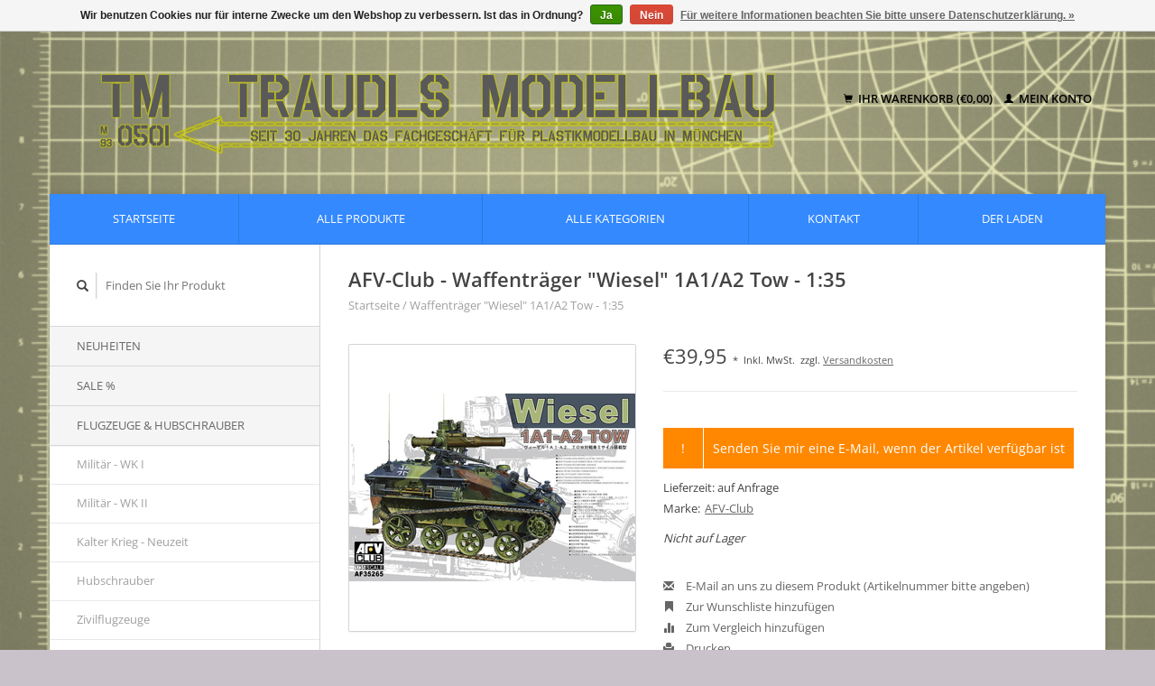

--- FILE ---
content_type: text/html;charset=utf-8
request_url: https://www.traudlsmodellbau.com/afv-club-waffentraeger-wiesel-1a1-a2-tow-135.html
body_size: 6948
content:
<!DOCTYPE html>
<!--[if lt IE 7 ]><html class="ie ie6" lang="de"> <![endif]-->
<!--[if IE 7 ]><html class="ie ie7" lang="de"> <![endif]-->
<!--[if IE 8 ]><html class="ie ie8" lang="de"> <![endif]-->
<!--[if (gte IE 9)|!(IE)]><!--><html lang="de"> <!--<![endif]-->
  <head>
    <meta charset="utf-8"/>
<!-- [START] 'blocks/head.rain' -->
<!--

  (c) 2008-2026 Lightspeed Netherlands B.V.
  http://www.lightspeedhq.com
  Generated: 30-01-2026 @ 03:01:24

-->
<link rel="canonical" href="https://www.traudlsmodellbau.com/afv-club-waffentraeger-wiesel-1a1-a2-tow-135.html"/>
<link rel="alternate" href="https://www.traudlsmodellbau.com/index.rss" type="application/rss+xml" title="Neue Produkte"/>
<link href="https://cdn.webshopapp.com/assets/cookielaw.css?2025-02-20" rel="stylesheet" type="text/css"/>
<meta name="robots" content="noodp,noydir"/>
<meta property="og:url" content="https://www.traudlsmodellbau.com/afv-club-waffentraeger-wiesel-1a1-a2-tow-135.html?source=facebook"/>
<meta property="og:site_name" content="Traudls Modellbau"/>
<meta property="og:title" content="AFV-Club - Waffenträger &quot;Wiesel&quot; 1A1/A2 Tow - 1:35"/>
<meta property="og:description" content="Fachgeschäft für Plastikmodellbau und -zubehör in München"/>
<meta property="og:image" content="https://cdn.webshopapp.com/shops/298042/files/377846489/afv-club-waffentraeger-wiesel-1a1-a2-tow-135.jpg"/>
<!--[if lt IE 9]>
<script src="https://cdn.webshopapp.com/assets/html5shiv.js?2025-02-20"></script>
<![endif]-->
<!-- [END] 'blocks/head.rain' -->
    <title>AFV-Club - Waffenträger &quot;Wiesel&quot; 1A1/A2 Tow - 1:35 - Traudls Modellbau</title>
    <meta name="description" content="Fachgeschäft für Plastikmodellbau und -zubehör in München" />
    <meta name="keywords" content="AFV-Club, Waffenträger, &quot;Wiesel&quot;, 1A1/A2, Tow, -, 1:35, Plastikmodellbau; München; Modellbau; Bausätze; Flugzeugmodelle; Revell; Tamiya; Farben; AK Real Colors; Modellbautage; Fürstenfeldbruck; Zoukei Mura; Kitty Hawk; Hasegawa; Kinetic; MENG; Da" />
    
    <meta http-equiv="X-UA-Compatible" content="IE=edge,chrome=1">
    
    <meta name="viewport" content="width=device-width, initial-scale=1.0">
    <meta name="apple-mobile-web-app-capable" content="yes">
    <meta name="apple-mobile-web-app-status-bar-style" content="black">
    
    <link rel="shortcut icon" href="https://cdn.webshopapp.com/shops/298042/themes/181343/v/205442/assets/favicon.ico?20230204001702" type="image/x-icon" />
    <link rel="stylesheet" href="https://cdn.webshopapp.com/shops/298042/themes/181343/assets/bootstrap.css?20251201084858" />
    <link rel="stylesheet" href="https://cdn.webshopapp.com/shops/298042/themes/181343/assets/responsive.css?20251201084858" />

        <link rel="stylesheet" href="https://cdn.webshopapp.com/shops/298042/themes/181343/assets/fancybox-2-1-4.css?20251201084858" />
        <link rel="stylesheet" href="https://cdn.webshopapp.com/shops/298042/themes/181343/assets/style.css?20251201084858" />       
    <link rel="stylesheet" href="https://cdn.webshopapp.com/shops/298042/themes/181343/assets/settings.css?20251201084858" />  
    <link rel="stylesheet" href="https://cdn.webshopapp.com/assets/gui-2-0.css?2025-02-20" /> 
    <link rel="stylesheet" href="https://cdn.webshopapp.com/shops/298042/themes/181343/assets/custom.css?20251201084858" />


    <script type="text/javascript" src="https://cdn.webshopapp.com/assets/jquery-1-9-1.js?2025-02-20"></script>
    <script type="text/javascript" src="https://cdn.webshopapp.com/assets/jquery-ui-1-10-1.js?2025-02-20"></script>
    <script type="text/javascript" src="https://cdn.webshopapp.com/assets/jquery-migrate-1-1-1.js?2025-02-20"></script>
    <script type="text/javascript" src="https://cdn.webshopapp.com/shops/298042/themes/181343/assets/global.js?20251201084858"></script>
    <script type="text/javascript" src="https://cdn.webshopapp.com/assets/gui.js?2025-02-20"></script>
        <script src="https://cdn.webshopapp.com/shops/298042/themes/181343/assets/fancybox-2-1-4.js?20251201084858"></script>
    <script src="https://cdn.webshopapp.com/shops/298042/themes/181343/assets/jquery-zoom-min.js?20251201084858"></script>
            <script type="text/javascript" src="https://cdn.webshopapp.com/shops/298042/themes/181343/assets/uspticker.js?20251201084858"></script>
    
		<script type="text/javascript" src="https://cdn.webshopapp.com/shops/298042/themes/181343/assets/share42.js?20251201084858"></script> 

  </head>
  <body> 
    <header class="container">
      <div class="align">
        <div class="vertical">
          <a href="https://www.traudlsmodellbau.com/" title="Das Fachgeschäft für Plastikmodellbau und -zubehör in München">
            <img class="img-responsive"src="https://cdn.webshopapp.com/shops/298042/themes/181343/v/1785184/assets/logo.png?20230309174648" alt="Das Fachgeschäft für Plastikmodellbau und -zubehör in München" />
          </a>
        </div>
        
        <div class="vertical text-right no-underline">
                    <div class="cart-account">
            <a href="https://www.traudlsmodellbau.com/cart/" class="cart">
              <span class="glyphicon glyphicon-shopping-cart"></span> 
              Ihr Warenkorb (€0,00)
            </a>
            <a href="https://www.traudlsmodellbau.com/account/" class="my-account">
              <span class="glyphicon glyphicon glyphicon-user"></span>
                            Mein Konto
                          </a>
          </div>
        </div>
      </div>
    </header>    
    
  
    
    
    
    <div class="container wrapper">
      <nav>
        <ul class="no-list-style no-underline topbar">
          <li class="item home ">
            <a class="itemLink" href="https://www.traudlsmodellbau.com/">Startseite</a>
          </li>
          
          <li class="item ">
            <a class="itemLink" href="https://www.traudlsmodellbau.com/collection/">Alle Produkte</a>
          </li>

          
                    <li class="item ">
            <a class="itemLink" href="https://www.traudlsmodellbau.com/catalog/">Alle Kategorien</a>
          </li>
          
                                                                                                                                                                                                                                                                                                                                
          
                              
                                        
                    <li class="item"><a class="itemLink" href="https://www.traudlsmodellbau.com/service/" title="Kontakt">Kontakt</a></li>
                                        <li class="item"><a class="itemLink" href="https://www.traudlsmodellbau.com/service/about/" title="Der Laden">Der Laden</a></li>
                    
                                        
                                        
                                        
                                        
                                        
                                        
                                        
                              
                    </ul>
      </nav>

      <div class="sidebar col-xs-12 col-sm-12 col-md-3">
        <span class="burger glyphicon glyphicon-menu-hamburger hidden-md hidden-lg"></span>
       
      <div class="search">
  <form action="https://www.traudlsmodellbau.com/search/" method="get" id="formSearch">
    <span onclick="$('#formSearch').submit();" title="Suchen" class="glyphicon glyphicon-search"></span>
    <input type="text" name="q" value="" placeholder="Finden Sie Ihr Produkt"/>
  </form>
</div>
<ul class="no-underline no-list-style sidebarul">
      <li class="item">
    
    <a class="itemLink  " href="https://www.traudlsmodellbau.com/neuheiten/" title="Neuheiten">Neuheiten</a>

      </li>
       
      <li class="item">
    
    <a class="itemLink  " href="https://www.traudlsmodellbau.com/sale/" title="SALE %">SALE %</a>

      </li>
       
      <li class="item">
    
    <a class="itemLink  hassub" href="https://www.traudlsmodellbau.com/flugzeuge-hubschrauber/" title="Flugzeuge &amp; Hubschrauber">Flugzeuge &amp; Hubschrauber</a>

        <ul class="subnav">
            <li class="subitem">
                
        <a class="subitemLink " href="https://www.traudlsmodellbau.com/flugzeuge-hubschrauber/militaer-wk-i/" title="Militär - WK I">Militär - WK I
        </a>
              </li>
            <li class="subitem">
                
        <a class="subitemLink " href="https://www.traudlsmodellbau.com/flugzeuge-hubschrauber/militaer-wk-ii/" title="Militär - WK II">Militär - WK II
        </a>
              </li>
            <li class="subitem">
                
        <a class="subitemLink " href="https://www.traudlsmodellbau.com/flugzeuge-hubschrauber/kalter-krieg-neuzeit/" title="Kalter Krieg - Neuzeit">Kalter Krieg - Neuzeit
        </a>
              </li>
            <li class="subitem">
                
        <a class="subitemLink " href="https://www.traudlsmodellbau.com/flugzeuge-hubschrauber/hubschrauber/" title="Hubschrauber">Hubschrauber
        </a>
              </li>
            <li class="subitem">
                
        <a class="subitemLink " href="https://www.traudlsmodellbau.com/flugzeuge-hubschrauber/zivilflugzeuge/" title="Zivilflugzeuge">Zivilflugzeuge
        </a>
              </li>
            <li class="subitem">
                
        <a class="subitemLink " href="https://www.traudlsmodellbau.com/flugzeuge-hubschrauber/detail-zubehoer-instrumente-bewaffnung/" title="Detail-Zubehör (Instrumente, Bewaffnung)">Detail-Zubehör (Instrumente, Bewaffnung)
        </a>
              </li>
            <li class="subitem">
                
        <a class="subitemLink " href="https://www.traudlsmodellbau.com/flugzeuge-hubschrauber/decals-alle-massstaebe/" title="Decals - alle Maßstäbe">Decals - alle Maßstäbe
        </a>
              </li>
          </ul>
      </li>
       
      <li class="item">
    
    <a class="itemLink  hassub" href="https://www.traudlsmodellbau.com/fahrzeuge-geschuetze/" title="Fahrzeuge &amp; Geschütze">Fahrzeuge &amp; Geschütze</a>

        <ul class="subnav">
            <li class="subitem">
                
        <a class="subitemLink " href="https://www.traudlsmodellbau.com/fahrzeuge-geschuetze/militaerfahrzeuge/" title="Militärfahrzeuge">Militärfahrzeuge
        </a>
              </li>
            <li class="subitem">
                
        <a class="subitemLink " href="https://www.traudlsmodellbau.com/fahrzeuge-geschuetze/geschuetze/" title="Geschütze">Geschütze
        </a>
              </li>
            <li class="subitem">
                
        <a class="subitemLink " href="https://www.traudlsmodellbau.com/fahrzeuge-geschuetze/lkw-und-baumaschinen/" title="LKW und Baumaschinen">LKW und Baumaschinen
        </a>
              </li>
            <li class="subitem">
                
        <a class="subitemLink " href="https://www.traudlsmodellbau.com/fahrzeuge-geschuetze/pkw/" title="PKW">PKW
        </a>
              </li>
            <li class="subitem">
                
        <a class="subitemLink " href="https://www.traudlsmodellbau.com/fahrzeuge-geschuetze/sonder-und-behoerdenfahrzeuge/" title="Sonder- und Behördenfahrzeuge">Sonder- und Behördenfahrzeuge
        </a>
              </li>
            <li class="subitem">
                
        <a class="subitemLink " href="https://www.traudlsmodellbau.com/fahrzeuge-geschuetze/rennwagen-motorraeder/" title="Rennwagen &amp; Motorräder">Rennwagen &amp; Motorräder
        </a>
              </li>
            <li class="subitem">
                
        <a class="subitemLink " href="https://www.traudlsmodellbau.com/fahrzeuge-geschuetze/sonstige-fahrzeuge/" title="Sonstige Fahrzeuge">Sonstige Fahrzeuge
        </a>
              </li>
          </ul>
      </li>
       
      <li class="item">
    
    <a class="itemLink  hassub" href="https://www.traudlsmodellbau.com/figuren-dioramen-zubehoer/" title="Figuren &amp; Dioramen-Zubehör">Figuren &amp; Dioramen-Zubehör</a>

        <ul class="subnav">
            <li class="subitem">
                
        <a class="subitemLink " href="https://www.traudlsmodellbau.com/figuren-dioramen-zubehoer/figuren-dioramenzubehoer-124-und-groesser/" title="Figuren &amp; Dioramenzubehör 1:24 und größer">Figuren &amp; Dioramenzubehör 1:24 und größer
        </a>
              </li>
            <li class="subitem">
                
        <a class="subitemLink " href="https://www.traudlsmodellbau.com/figuren-dioramen-zubehoer/figuren-dioramenzubehoer-135-und-132/" title="Figuren &amp; Dioramenzubehör 1:35 und 1:32">Figuren &amp; Dioramenzubehör 1:35 und 1:32
        </a>
              </li>
            <li class="subitem">
                
        <a class="subitemLink " href="https://www.traudlsmodellbau.com/figuren-dioramen-zubehoer/figuren-dioramenzubehoer-148/" title="Figuren &amp; Dioramenzubehör 1:48">Figuren &amp; Dioramenzubehör 1:48
        </a>
              </li>
            <li class="subitem">
                
        <a class="subitemLink " href="https://www.traudlsmodellbau.com/figuren-dioramen-zubehoer/figuren-dioramenzubehoer-172-und-kleiner/" title="Figuren &amp; Dioramenzubehör 1:72 und kleiner">Figuren &amp; Dioramenzubehör 1:72 und kleiner
        </a>
              </li>
            <li class="subitem">
                
        <a class="subitemLink " href="https://www.traudlsmodellbau.com/figuren-dioramen-zubehoer/resin-und-spritzguss-figuren-alle-massstaebe/" title="Resin-und Spritzguß-Figuren - alle Maßstäbe">Resin-und Spritzguß-Figuren - alle Maßstäbe
        </a>
              </li>
            <li class="subitem">
                
        <a class="subitemLink " href="https://www.traudlsmodellbau.com/figuren-dioramen-zubehoer/material-und-bases-fuer-wargaming-und-tabletop/" title="Material und Bases für Wargaming und Tabletop ">Material und Bases für Wargaming und Tabletop 
        </a>
              </li>
          </ul>
      </li>
       
      <li class="item">
    
    <a class="itemLink  hassub" href="https://www.traudlsmodellbau.com/schiffe/" title="Schiffe">Schiffe</a>

        <ul class="subnav">
            <li class="subitem">
                
        <a class="subitemLink " href="https://www.traudlsmodellbau.com/schiffe/schiffe-1350-und-groesser/" title="Schiffe 1:350 und größer">Schiffe 1:350 und größer
        </a>
              </li>
            <li class="subitem">
                
        <a class="subitemLink " href="https://www.traudlsmodellbau.com/schiffe/schiffe-1700-und-kleiner/" title="Schiffe 1:700 und kleiner">Schiffe 1:700 und kleiner
        </a>
              </li>
            <li class="subitem">
                
        <a class="subitemLink " href="https://www.traudlsmodellbau.com/schiffe/schiffe-sonstige-massstaebe/" title="Schiffe sonstige Maßstäbe">Schiffe sonstige Maßstäbe
        </a>
              </li>
          </ul>
      </li>
       
      <li class="item">
    
    <a class="itemLink  hassub" href="https://www.traudlsmodellbau.com/raumfahrt-science-fiction-movies/" title="Raumfahrt - Science Fiction - Movies">Raumfahrt - Science Fiction - Movies</a>

        <ul class="subnav">
            <li class="subitem">
                
        <a class="subitemLink " href="https://www.traudlsmodellbau.com/raumfahrt-science-fiction-movies/raumfahrt-alle-massstaebe/" title="Raumfahrt - alle Maßstäbe">Raumfahrt - alle Maßstäbe
        </a>
              </li>
            <li class="subitem">
                
        <a class="subitemLink " href="https://www.traudlsmodellbau.com/raumfahrt-science-fiction-movies/science-fiction-movies-alle-massstaebe/" title="Science Fiction / Movies - alle Maßstäbe">Science Fiction / Movies - alle Maßstäbe
        </a>
              </li>
            <li class="subitem">
                
        <a class="subitemLink " href="https://www.traudlsmodellbau.com/raumfahrt-science-fiction-movies/mak-maschinenkrieger/" title="Ma.K. - Maschinenkrieger">Ma.K. - Maschinenkrieger
        </a>
              </li>
          </ul>
      </li>
       
      <li class="item">
    
    <a class="itemLink  " href="https://www.traudlsmodellbau.com/bausaetze-fuer-einsteiger-kinder/" title="Bausätze für Einsteiger &amp; Kinder">Bausätze für Einsteiger &amp; Kinder</a>

      </li>
       
      <li class="item">
    
    <a class="itemLink  " href="https://www.traudlsmodellbau.com/holz-und-metallmodelle-alle-massstaebe/" title="Holz- und Metallmodelle - alle Maßstäbe">Holz- und Metallmodelle - alle Maßstäbe</a>

      </li>
       
      <li class="item">
    
    <a class="itemLink  hassub" href="https://www.traudlsmodellbau.com/farben-weathering-co/" title="Farben, Weathering &amp; Co.">Farben, Weathering &amp; Co.</a>

        <ul class="subnav">
            <li class="subitem">
                
        <a class="subitemLink " href="https://www.traudlsmodellbau.com/farben-weathering-co/farben/" title="Farben">Farben
        </a>
              </li>
            <li class="subitem">
                
        <a class="subitemLink " href="https://www.traudlsmodellbau.com/farben-weathering-co/metall-effekte/" title="Metall-Effekte">Metall-Effekte
        </a>
              </li>
            <li class="subitem">
                
        <a class="subitemLink " href="https://www.traudlsmodellbau.com/farben-weathering-co/klarlacke/" title="Klarlacke">Klarlacke
        </a>
              </li>
            <li class="subitem">
                
        <a class="subitemLink " href="https://www.traudlsmodellbau.com/farben-weathering-co/verduenner-reiniger/" title="Verdünner &amp; Reiniger">Verdünner &amp; Reiniger
        </a>
              </li>
            <li class="subitem">
                
        <a class="subitemLink " href="https://www.traudlsmodellbau.com/farben-weathering-co/spachtelmassen-grundierungen/" title="Spachtelmassen &amp; Grundierungen">Spachtelmassen &amp; Grundierungen
        </a>
              </li>
            <li class="subitem">
                
        <a class="subitemLink " href="https://www.traudlsmodellbau.com/farben-weathering-co/weathering/" title="Weathering">Weathering
        </a>
              </li>
            <li class="subitem">
                
        <a class="subitemLink " href="https://www.traudlsmodellbau.com/farben-weathering-co/materialien-fuer-den-dioramenbau/" title="Materialien für den Dioramenbau">Materialien für den Dioramenbau
        </a>
              </li>
            <li class="subitem">
                
        <a class="subitemLink " href="https://www.traudlsmodellbau.com/farben-weathering-co/klebstoffe/" title="Klebstoffe">Klebstoffe
        </a>
              </li>
            <li class="subitem">
                
        <a class="subitemLink " href="https://www.traudlsmodellbau.com/farben-weathering-co/maskierband-metallfolien-decals/" title="Maskierband, Metallfolien, Decals">Maskierband, Metallfolien, Decals
        </a>
              </li>
            <li class="subitem">
                
        <a class="subitemLink " href="https://www.traudlsmodellbau.com/farben-weathering-co/specials-weichmacher-etc/" title="Specials (Weichmacher etc.)">Specials (Weichmacher etc.)
        </a>
              </li>
          </ul>
      </li>
       
      <li class="item">
    
    <a class="itemLink  hassub" href="https://www.traudlsmodellbau.com/werkzeuge-zubehoer/" title="Werkzeuge &amp; Zubehör">Werkzeuge &amp; Zubehör</a>

        <ul class="subnav">
            <li class="subitem">
                
        <a class="subitemLink " href="https://www.traudlsmodellbau.com/werkzeuge-zubehoer/pinsel/" title="Pinsel">Pinsel
        </a>
              </li>
            <li class="subitem">
                
        <a class="subitemLink " href="https://www.traudlsmodellbau.com/werkzeuge-zubehoer/airbrush-kompressoren/" title="Airbrush &amp; Kompressoren">Airbrush &amp; Kompressoren
        </a>
              </li>
            <li class="subitem">
                
        <a class="subitemLink " href="https://www.traudlsmodellbau.com/werkzeuge-zubehoer/werkzeuge-hilfsmittel/" title="Werkzeuge &amp; Hilfsmittel">Werkzeuge &amp; Hilfsmittel
        </a>
              </li>
            <li class="subitem">
                
        <a class="subitemLink " href="https://www.traudlsmodellbau.com/werkzeuge-zubehoer/halbzeuge-evergreen-profile-etc/" title="Halbzeuge (Evergreen-Profile etc.)">Halbzeuge (Evergreen-Profile etc.)
        </a>
              </li>
          </ul>
      </li>
       
      <li class="item">
    
    <a class="itemLink  hassub" href="https://www.traudlsmodellbau.com/literatur/" title="Literatur">Literatur</a>

        <ul class="subnav">
            <li class="subitem">
                
        <a class="subitemLink " href="https://www.traudlsmodellbau.com/literatur/fachliteratur-lernmaterial/" title="Fachliteratur - Lernmaterial">Fachliteratur - Lernmaterial
        </a>
              </li>
            <li class="subitem">
                
        <a class="subitemLink " href="https://www.traudlsmodellbau.com/literatur/historie/" title="Historie">Historie
        </a>
              </li>
          </ul>
      </li>
       
      <li class="item">
    
    <a class="itemLink  " href="https://www.traudlsmodellbau.com/raritaeten-sammlungs-aufloesungen/" title="Raritäten &amp; Sammlungs-auflösungen">Raritäten &amp; Sammlungs-auflösungen</a>

      </li>
       
      <li class="item">
    
    <a class="itemLink  " href="https://www.traudlsmodellbau.com/geschenk-gutscheine-online-geschenk-gutscheine/" title="Geschenk-Gutscheine / Online Geschenk-Gutscheine">Geschenk-Gutscheine / Online Geschenk-Gutscheine</a>

      </li>
       
      <li class="item">
    <a class="itemLink" href="https://www.traudlsmodellbau.com/brands/" title="Marken">Marken</a>
  </li>
    
            </ul>      </div>
      <div class="content col-xs-12 col-sm-12 col-md-9">
            <div itemscope itemtype="http://schema.org/Product">
  <div class="page-title row">
    <div class="title col-md-12">
      
      <h1 itemprop="name" content="AFV-Club - Waffenträger &quot;Wiesel&quot; 1A1/A2 Tow - 1:35" class="left">AFV-Club - Waffenträger &quot;Wiesel&quot; 1A1/A2 Tow - 1:35 </h1>
      <meta itemprop="mpn" content="AF35265" />      <meta itemprop="brand" content="AFV-Club" />      <meta itemprop="itemCondition" itemtype="https://schema.org/OfferItemCondition" content="http://schema.org/NewCondition"/>
                  
      <div class="clearfix"></div>
      
      <div class="breadcrumbs no-underline">
        <a href="https://www.traudlsmodellbau.com/" title="Startseite">Startseite</a>
                / <a href="https://www.traudlsmodellbau.com/afv-club-waffentraeger-wiesel-1a1-a2-tow-135.html">Waffenträger &quot;Wiesel&quot; 1A1/A2 Tow - 1:35</a>
              </div>
    </div>
    
  </div>  
  <div class="page-text row">
    <div class="col-md-12">
          </div>
  </div>
  
  <div class="product-wrap row">
    <div class="col-md-5 col-xs-12 image">
      <div class="zoombox fancybox">
        <div class="images"> 
          <meta itemprop="image" content="https://cdn.webshopapp.com/shops/298042/files/377846489/300x250x2/afv-club-waffentraeger-wiesel-1a1-a2-tow-135.jpg" />                              <a  class="zoom first" data-image-id="377846489" href="https://cdn.webshopapp.com/shops/298042/files/377846489/afv-club-waffentraeger-wiesel-1a1-a2-tow-135.jpg" title="AFV-Club Waffenträger &quot;Wiesel&quot; 1A1/A2 Tow - 1:35">
                        <img class="img-responsive" src="https://cdn.webshopapp.com/shops/298042/files/377846489/317x317x2/afv-club-waffentraeger-wiesel-1a1-a2-tow-135.jpg" alt="AFV-Club Waffenträger &quot;Wiesel&quot; 1A1/A2 Tow - 1:35" data-original-url="https://cdn.webshopapp.com/shops/298042/files/377846489/afv-club-waffentraeger-wiesel-1a1-a2-tow-135.jpg" class="featured">
                      </a> 
                            </div>

        <div class="thumbs row">
                    <div class="col-md-4 col-sm-2 col-xs-4 ">
            <a data-image-id="377846489" class="active">
                                              <img src="https://cdn.webshopapp.com/shops/298042/files/377846489/86x86x2/afv-club-waffentraeger-wiesel-1a1-a2-tow-135.jpg" alt="AFV-Club Waffenträger &quot;Wiesel&quot; 1A1/A2 Tow - 1:35" title="AFV-Club Waffenträger &quot;Wiesel&quot; 1A1/A2 Tow - 1:35"/>
                                          </a>
          </div>
                  </div>
      </div>  
    </div>
    
    <div class="col-md-7 col-xs-12 product-details" itemprop="offers" itemscope itemtype="http://schema.org/Offer">
			<meta itemprop="price" content="39.95" />
		<meta itemprop="priceCurrency" content="EUR" />
	  
            <meta itemprop="availability" content="" />
       
      <div class="price-wrap">
                <div class="price">
          €39,95 <small>*</small>          <small class="price-tax">Inkl. MwSt.</small>           <small>zzgl. <a href="https://www.traudlsmodellbau.com/service/shipping-returns/" target="_blank">Versandkosten</a></small>   
                  </div> 
      </div>
                
      <tr>
            <td class="detail-title">Lieferzeit:</td>
            <td>auf Anfrage</td>
          </tr>
            
             <div class="brand-productpage"> 
               <div class="brand-pp">Marke:</div>
        <div class="brand-name-pp"><a href="https://www.traudlsmodellbau.com/brands/afv-club/" title="product.brand.title">AFV-Club</a>
        </div>
                </div>
        
      <div class="cart-wrap">
        <form action="https://www.traudlsmodellbau.com/cart/add/248505578/" id="product_configure_form" method="post">  
          <input type="hidden" name="bundle_id" id="product_configure_bundle_id" value="">
 
          
                                                            <span class="out-of-stock"><em>Nicht auf Lager</em></span>
                  </form>
        <div class="clearfix">
        </div>
        
        <div class="actions-wrap">
          <ul class="no-underline no-list-style">
                        
            <li>
              <a href="https://www.traudlsmodellbau.com/service/?subject=Waffentr%C3%A4ger%20%22Wiesel%22%201A1%2FA2%20Tow%20-%201%3A35" title="E-Mail an uns zu diesem Produkt (Artikelnummer bitte angeben)"><span class="glyphicon glyphicon-envelope"></span> E-Mail an uns zu diesem Produkt (Artikelnummer bitte angeben)</a>
            </li>          
            <li>
               <a href="https://www.traudlsmodellbau.com/account/wishlistAdd/124798960/?variant_id=248505578" title="Zur Wunschliste hinzufügen"><span class="glyphicon glyphicon-bookmark"></span> Zur Wunschliste hinzufügen</a>
            </li>
            <li>
              <a href="https://www.traudlsmodellbau.com/compare/add/248505578/" title="Zum Vergleich hinzufügen"><span class="glyphicon glyphicon-stats"></span> Zum Vergleich hinzufügen</a>
            </li>
                        <li>
              <a href="#" onclick="window.print(); return false;" title="Drucken"><span class="glyphicon glyphicon-print"></span> Drucken</a>
            </li>
          </ul>  
        </div>
      </div>
    </div> 
  </div>     
  
        <div class="tabs-wrap">
    <div class="tabs">
      <ul class="no-list-style">
        <li class="active information-tab"><a rel="info" href="#">Informationen</a></li>
                <li class="reviews-tab"><a rel="reviews" href="#">Bewertungen <small>(0)</small></a></li>              </ul>
      <div class="clearfix"></div>
    </div>  
    
    <div class="tabsPages" id="read-more">
      <div class="page info active">
                <table class="details">
                    <tr>
            <td class="detail-title">Artikelnummer::</td>
            <td>AF35265</td>
          </tr>
                              
                    
                  </table>
                
                <em>No information found</em>
              </div>
      
            
            <div  class="page reviews">
        <meta itemprop="worstRating" content="1"/>
        <meta itemprop="bestRating" content="5"/>
                
        <div class="bottom">
          <div class="right">
            <a href="https://www.traudlsmodellbau.com/account/review/124798960/" class="no-underline"><strong>Ihre Bewertung hinzufügen</strong></a>
          </div>
          <span itemprop="ratingValue">0</span> Sterne, basierend auf <span itemprop="reviewCount">0</span> Bewertungen
        </div>          
      </div>
      
      <div class="page tags no-underline">
              </div>
    </div>

   <!--     <div class="col-md-12 text-right">
      <small class="shipping-cost">
        * 
                Inkl. MwSt.
         
        zzgl. <a href="https://www.traudlsmodellbau.com/service/shipping-returns/" target="_blank">Versandkosten</a>
      </small>
    </div>
      -->
  </div>
  
      
   
  
</div>

<script type="text/javascript">
 $(document).ready(function(){
    $('.zoombox.fancybox .thumbs a').mousedown(function(){
      $('.zoombox.fancybox .images a').hide();
      $('.zoombox.fancybox .images a[data-image-id="' + $(this).attr('data-image-id') + '"]').css('display','block');
      $('.zoombox.fancybox .thumbs a').removeClass('active');
      $('.zoombox.fancybox .thumbs a[data-image-id="' + $(this).attr('data-image-id') + '"]').addClass('active');
    });
      
    $('.zoombox.fancybox .zoom').zoom();
  });
  $(window).load(function() {
    $('.zoombox.fancybox .zoom').each(function() {      
      var src = $(this).attr('href');
      $(this).find('.zoomImg').attr("src", src);
    });
    });
 

  function updateQuantity(way){
    var quantity = parseInt($('.quantity input').val());
    
    if (way == 'up'){
      if (quantity < 10000){
        quantity++;
          } else {
          quantity = 10000;
      }
    } else {
      if (quantity > 1){
        quantity--;
          } else {
          quantity = 1;
      }
    }
    
    $('.quantity input').val(quantity);
  }
</script>      </div>
      <div class="clearfix"></div>

      <footer>
        <div class="row items top no-list-style no-underline">
          <div class="contact-adres col-md-3  col-xs-12 border-right">
            
             <label class="collapse" for="_1">
      <h3>      Traudls Modellbauladen</h3>
                       <span class="glyphicon glyphicon-chevron-down hidden-sm hidden-md hidden-lg"></span></label>
                    <input class="hidden-md hidden-lg hidden-sm" id="_1" type="checkbox">
                    <div class="list">
                      
            <span class="contact-description">kontaktieren Sie uns unter:</span>                        <div class="contact">
              <span class="glyphicon glyphicon-earphone"></span>
              +49 (0)89 892 94 58
            </div>
                                    <div class="contact">
              <span class="glyphicon glyphicon-envelope"></span>
              <a href="/cdn-cgi/l/email-protection#523b3c343d1226203327363e213f3d36373e3e3033277c3637" title="Email"><span class="__cf_email__" data-cfemail="97fef9f1f8d7e3e5f6e2f3fbe4faf8f3f2fbfbf5f6e2b9f3f2">[email&#160;protected]</span></a>
            </div>
                        </div>
          </div>
        
          <div class="service-links col-md-3 col-xs-12 border-left">
                  <label class="collapse" for="_2">
                      <h3>Kundendienst</h3>
                       <span class="glyphicon glyphicon-chevron-down hidden-sm hidden-md hidden-lg"></span></label>
                    <input class="hidden-md hidden-lg hidden-sm" id="_2" type="checkbox">
                    <div class="list">
            
      
              <ul>
                                                <li><a href="https://www.traudlsmodellbau.com/service/impressum/" title="Impressum">Impressum</a></li>
                                <li><a href="https://www.traudlsmodellbau.com/service/" title="Kontakt">Kontakt</a></li>
                                <li><a href="https://www.traudlsmodellbau.com/service/about/" title="Der Laden">Der Laden</a></li>
                                <li><a href="https://www.traudlsmodellbau.com/service/payment-methods/" title="Zahlungsarten">Zahlungsarten</a></li>
                                <li><a href="https://www.traudlsmodellbau.com/service/shipping-returns/" title="Versand &amp; Lieferung">Versand &amp; Lieferung</a></li>
                              </ul>
          </div>
          </div>
          <div class="service-links col-md-3 col-xs-12 border-left">
            <label class="collapse" for="_3">
                      <h3>Mehr</h3>
                       <span class="glyphicon glyphicon-chevron-down hidden-sm hidden-md hidden-lg"></span></label>
                    <input class="hidden-md hidden-lg hidden-sm" id="_3" type="checkbox">
                    
            <ul>
                              <li><a href="https://www.traudlsmodellbau.com/service/general-terms-conditions/" title="AGB">AGB</a></li>
                              <li><a href="https://www.traudlsmodellbau.com/service/disclaimer/" title="Widerrufsbelehrung">Widerrufsbelehrung</a></li>
                              <li><a href="https://www.traudlsmodellbau.com/service/privacy-policy/" title="Datenschutzerklärung ">Datenschutzerklärung </a></li>
                              <li><a href="https://www.traudlsmodellbau.com/service/gpsr/" title="EU General Product Safety Regulation">EU General Product Safety Regulation</a></li>
                              <li><a href="https://www.traudlsmodellbau.com/sitemap/" title="Sitemap">Sitemap</a></li>
                          </ul>
          </div>
          <div class="service-links col-md-3 col-xs-12 border-left">
                  <label class="collapse" for="_4">
                      <h3>Mein Konto</h3>
                       <span class="glyphicon glyphicon-chevron-down hidden-sm hidden-md hidden-lg"></span></label>
                    <input class="hidden-md hidden-lg hidden-sm" id="_4" type="checkbox">
            <ul>
              <li><a href="https://www.traudlsmodellbau.com/account/" title="Mein Konto">Mein Konto</a></li>
              <li><a href="https://www.traudlsmodellbau.com/account/orders/" title="Meine Bestellungen">Meine Bestellungen</a></li>
              <li><a href="https://www.traudlsmodellbau.com/account/tickets/" title="Meine Nachrichten (Tickets)">Meine Nachrichten (Tickets)</a></li>
              <li><a href="https://www.traudlsmodellbau.com/account/wishlist/" title="Mein Wunschzettel">Mein Wunschzettel</a></li>
                          </ul>
          </div>
        </div>   
        
        <div class="row items bottom">
          <div class="widget col-md-3 hidden-sm hidden-xs border-right">
                                                
          </div>
                    <div class="newsletter col-xs-12 col-md-3 border-left">
          
          

             <label class="collapse" for="_5">
     <h3>Newsletter</h3>
                       <span class="glyphicon glyphicon-chevron-down hidden-sm hidden-md hidden-lg"></span></label>
                    <input class="hidden-md hidden-lg hidden-sm" id="_5" type="checkbox">
                    <div class="list">
                         
            
          
          
         
            <form action="https://www.traudlsmodellbau.com/account/newsletter/" method="post" id="formNewsletter">
              <input type="hidden" name="key" value="01093cbbae21829114d3143ae32ab754" />
              <input type="email" placeholder="Geben Sie Ihre E-Mail-Adresse" name="email" id="formNewsletterEmail" value="" /><br /><br />
              <a class="btn" href="#" onclick="$('#formNewsletter').submit(); return false;" title="Abonnieren">Abonnieren</a>
            </form>
          </div> 
       </div>     
                         

          <div class="social-media col-md-3 col-xs-12 ">
                      </div>
          <div class="hallmarks hidden-xs hidden-sm col-md-3 no-underline">
             
          </div>
        </div>        
        <div class="row copyright-payments no-underline">
          <div class="copyright col-md-6">
            <small>
            © Copyright 2026 Traudls Modellbau
                        </small>
          </div>
          <div class="payments col-md-6 text-right">
                        <a href="https://www.traudlsmodellbau.com/service/payment-methods/" title="Zahlungsarten">
              <img src="https://cdn.webshopapp.com/assets/icon-payment-banktransfer.png?2025-02-20" alt="Bank transfer" />
            </a>
                        <a href="https://www.traudlsmodellbau.com/service/payment-methods/" title="Zahlungsarten">
              <img src="https://cdn.webshopapp.com/assets/icon-payment-cash.png?2025-02-20" alt="Cash" />
            </a>
                        <a href="https://www.traudlsmodellbau.com/service/payment-methods/" title="Zahlungsarten">
              <img src="https://cdn.webshopapp.com/assets/icon-payment-pin.png?2025-02-20" alt="Pin" />
            </a>
                        <a href="https://www.traudlsmodellbau.com/service/payment-methods/" title="Zahlungsarten">
              <img src="https://cdn.webshopapp.com/assets/icon-payment-paypalcp.png?2025-02-20" alt="PayPal" />
            </a>
                        <a href="https://www.traudlsmodellbau.com/service/payment-methods/" title="Zahlungsarten">
              <img src="https://cdn.webshopapp.com/assets/icon-payment-debitcredit.png?2025-02-20" alt="Debit or Credit Card" />
            </a>
                        <a href="https://www.traudlsmodellbau.com/service/payment-methods/" title="Zahlungsarten">
              <img src="https://cdn.webshopapp.com/assets/icon-payment-paypallater.png?2025-02-20" alt="PayPal Pay Later" />
            </a>
                      </div>
        </div>    
      </footer>
    </div>
  <!-- [START] 'blocks/body.rain' -->
<script data-cfasync="false" src="/cdn-cgi/scripts/5c5dd728/cloudflare-static/email-decode.min.js"></script><script>
(function () {
  var s = document.createElement('script');
  s.type = 'text/javascript';
  s.async = true;
  s.src = 'https://www.traudlsmodellbau.com/services/stats/pageview.js?product=124798960&hash=3881';
  ( document.getElementsByTagName('head')[0] || document.getElementsByTagName('body')[0] ).appendChild(s);
})();
</script>
<script>
(function () {
  var s = document.createElement('script');
  s.type = 'text/javascript';
  s.async = true;
  s.src = 'https://cdn.inventoryalarm.net/ls/eu1/2/4/298042/de/6f37f0b0dab4f94948bf4e601012a9b9.js';
  ( document.getElementsByTagName('head')[0] || document.getElementsByTagName('body')[0] ).appendChild(s);
})();
</script>
  <div class="wsa-cookielaw">
            Wir benutzen Cookies nur für interne Zwecke um den Webshop zu verbessern. Ist das in Ordnung?
      <a href="https://www.traudlsmodellbau.com/cookielaw/optIn/" class="wsa-cookielaw-button wsa-cookielaw-button-green" rel="nofollow" title="Ja">Ja</a>
      <a href="https://www.traudlsmodellbau.com/cookielaw/optOut/" class="wsa-cookielaw-button wsa-cookielaw-button-red" rel="nofollow" title="Nein">Nein</a>
      <a href="https://www.traudlsmodellbau.com/service/privacy-policy/" class="wsa-cookielaw-link" rel="nofollow" title="Für weitere Informationen beachten Sie bitte unsere Datenschutzerklärung.">Für weitere Informationen beachten Sie bitte unsere Datenschutzerklärung. &raquo;</a>
      </div>
<!-- [END] 'blocks/body.rain' -->
    <script>
      $(".glyphicon-menu-hamburger").click(function(){
    $(".sidebarul").toggle(400);
});
    </script><script>
$(".subcat").click(function(){
    $(this).siblings(".subnav").toggle();
});
  </script>
</body>
</html>

--- FILE ---
content_type: text/javascript;charset=utf-8
request_url: https://www.traudlsmodellbau.com/services/stats/pageview.js?product=124798960&hash=3881
body_size: -413
content:
// SEOshop 30-01-2026 03:01:26